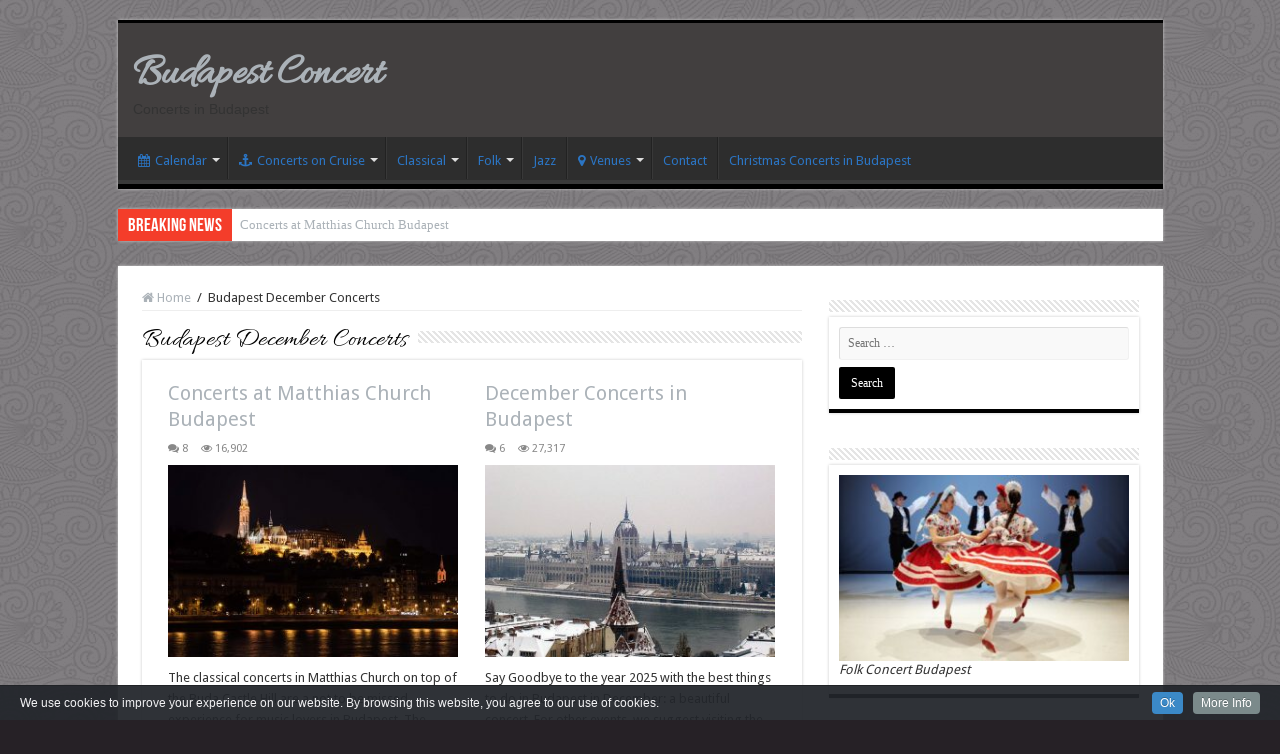

--- FILE ---
content_type: text/html; charset=UTF-8
request_url: https://budapestconcert.com/december
body_size: 16301
content:
<!DOCTYPE html>
<html lang="en-GB" prefix="og: http://ogp.me/ns#">
<head>
<meta charset="UTF-8" />
<link rel="pingback" href="https://budapestconcert.com/xmlrpc.php" />
<meta name='robots' content='index, follow, max-image-preview:large, max-snippet:-1, max-video-preview:-1' />

	<!-- This site is optimized with the Yoast SEO plugin v26.8 - https://yoast.com/product/yoast-seo-wordpress/ -->
	<title>Budapest December Concerts Archives - Budapest Concert</title>
	<link rel="canonical" href="https://budapestconcert.com/december" />
	<link rel="next" href="https://budapestconcert.com/december/page/2" />
	<meta property="og:locale" content="en_GB" />
	<meta property="og:type" content="article" />
	<meta property="og:title" content="Budapest December Concerts Archives - Budapest Concert" />
	<meta property="og:description" content="Concerts in December in Budapest, Hungary." />
	<meta property="og:url" content="https://budapestconcert.com/december" />
	<meta property="og:site_name" content="Budapest Concert" />
	<script type="application/ld+json" class="yoast-schema-graph">{"@context":"https://schema.org","@graph":[{"@type":"CollectionPage","@id":"https://budapestconcert.com/december","url":"https://budapestconcert.com/december","name":"Budapest December Concerts Archives - Budapest Concert","isPartOf":{"@id":"https://budapestconcert.com/#website"},"primaryImageOfPage":{"@id":"https://budapestconcert.com/december#primaryimage"},"image":{"@id":"https://budapestconcert.com/december#primaryimage"},"thumbnailUrl":"https://budapestconcert.com/wp-content/uploads/2016/11/16440352762_4b6bf1ec35_z.jpg","inLanguage":"en-GB"},{"@type":"ImageObject","inLanguage":"en-GB","@id":"https://budapestconcert.com/december#primaryimage","url":"https://budapestconcert.com/wp-content/uploads/2016/11/16440352762_4b6bf1ec35_z.jpg","contentUrl":"https://budapestconcert.com/wp-content/uploads/2016/11/16440352762_4b6bf1ec35_z.jpg","width":640,"height":428,"caption":"Matthias Church & Fisheman's Bastion Budapest Photo by Sacheen Kamath"},{"@type":"WebSite","@id":"https://budapestconcert.com/#website","url":"https://budapestconcert.com/","name":"Budapest Concert","description":"Concerts in Budapest","potentialAction":[{"@type":"SearchAction","target":{"@type":"EntryPoint","urlTemplate":"https://budapestconcert.com/?s={search_term_string}"},"query-input":{"@type":"PropertyValueSpecification","valueRequired":true,"valueName":"search_term_string"}}],"inLanguage":"en-GB"}]}</script>
	<!-- / Yoast SEO plugin. -->


<link rel='dns-prefetch' href='//fonts.googleapis.com' />
<link rel="alternate" type="application/rss+xml" title="Budapest Concert &raquo; Feed" href="https://budapestconcert.com/feed" />
<link rel="alternate" type="application/rss+xml" title="Budapest Concert &raquo; Comments Feed" href="https://budapestconcert.com/comments/feed" />
<link rel="alternate" type="application/rss+xml" title="Budapest Concert &raquo; Budapest December Concerts Category Feed" href="https://budapestconcert.com/december/feed" />
		<style>
			.lazyload,
			.lazyloading {
				max-width: 100%;
			}
		</style>
		<style id='wp-img-auto-sizes-contain-inline-css' type='text/css'>
img:is([sizes=auto i],[sizes^="auto," i]){contain-intrinsic-size:3000px 1500px}
/*# sourceURL=wp-img-auto-sizes-contain-inline-css */
</style>
<link rel='stylesheet' id='cookieinfo-css' href='https://budapestconcert.com/wp-content/plugins/CookieInfo/css/cookieinfo.css' type='text/css' media='all' />
<style id='wp-emoji-styles-inline-css' type='text/css'>

	img.wp-smiley, img.emoji {
		display: inline !important;
		border: none !important;
		box-shadow: none !important;
		height: 1em !important;
		width: 1em !important;
		margin: 0 0.07em !important;
		vertical-align: -0.1em !important;
		background: none !important;
		padding: 0 !important;
	}
/*# sourceURL=wp-emoji-styles-inline-css */
</style>
<style id='wp-block-library-inline-css' type='text/css'>
:root{--wp-block-synced-color:#7a00df;--wp-block-synced-color--rgb:122,0,223;--wp-bound-block-color:var(--wp-block-synced-color);--wp-editor-canvas-background:#ddd;--wp-admin-theme-color:#007cba;--wp-admin-theme-color--rgb:0,124,186;--wp-admin-theme-color-darker-10:#006ba1;--wp-admin-theme-color-darker-10--rgb:0,107,160.5;--wp-admin-theme-color-darker-20:#005a87;--wp-admin-theme-color-darker-20--rgb:0,90,135;--wp-admin-border-width-focus:2px}@media (min-resolution:192dpi){:root{--wp-admin-border-width-focus:1.5px}}.wp-element-button{cursor:pointer}:root .has-very-light-gray-background-color{background-color:#eee}:root .has-very-dark-gray-background-color{background-color:#313131}:root .has-very-light-gray-color{color:#eee}:root .has-very-dark-gray-color{color:#313131}:root .has-vivid-green-cyan-to-vivid-cyan-blue-gradient-background{background:linear-gradient(135deg,#00d084,#0693e3)}:root .has-purple-crush-gradient-background{background:linear-gradient(135deg,#34e2e4,#4721fb 50%,#ab1dfe)}:root .has-hazy-dawn-gradient-background{background:linear-gradient(135deg,#faaca8,#dad0ec)}:root .has-subdued-olive-gradient-background{background:linear-gradient(135deg,#fafae1,#67a671)}:root .has-atomic-cream-gradient-background{background:linear-gradient(135deg,#fdd79a,#004a59)}:root .has-nightshade-gradient-background{background:linear-gradient(135deg,#330968,#31cdcf)}:root .has-midnight-gradient-background{background:linear-gradient(135deg,#020381,#2874fc)}:root{--wp--preset--font-size--normal:16px;--wp--preset--font-size--huge:42px}.has-regular-font-size{font-size:1em}.has-larger-font-size{font-size:2.625em}.has-normal-font-size{font-size:var(--wp--preset--font-size--normal)}.has-huge-font-size{font-size:var(--wp--preset--font-size--huge)}.has-text-align-center{text-align:center}.has-text-align-left{text-align:left}.has-text-align-right{text-align:right}.has-fit-text{white-space:nowrap!important}#end-resizable-editor-section{display:none}.aligncenter{clear:both}.items-justified-left{justify-content:flex-start}.items-justified-center{justify-content:center}.items-justified-right{justify-content:flex-end}.items-justified-space-between{justify-content:space-between}.screen-reader-text{border:0;clip-path:inset(50%);height:1px;margin:-1px;overflow:hidden;padding:0;position:absolute;width:1px;word-wrap:normal!important}.screen-reader-text:focus{background-color:#ddd;clip-path:none;color:#444;display:block;font-size:1em;height:auto;left:5px;line-height:normal;padding:15px 23px 14px;text-decoration:none;top:5px;width:auto;z-index:100000}html :where(.has-border-color){border-style:solid}html :where([style*=border-top-color]){border-top-style:solid}html :where([style*=border-right-color]){border-right-style:solid}html :where([style*=border-bottom-color]){border-bottom-style:solid}html :where([style*=border-left-color]){border-left-style:solid}html :where([style*=border-width]){border-style:solid}html :where([style*=border-top-width]){border-top-style:solid}html :where([style*=border-right-width]){border-right-style:solid}html :where([style*=border-bottom-width]){border-bottom-style:solid}html :where([style*=border-left-width]){border-left-style:solid}html :where(img[class*=wp-image-]){height:auto;max-width:100%}:where(figure){margin:0 0 1em}html :where(.is-position-sticky){--wp-admin--admin-bar--position-offset:var(--wp-admin--admin-bar--height,0px)}@media screen and (max-width:600px){html :where(.is-position-sticky){--wp-admin--admin-bar--position-offset:0px}}

/*# sourceURL=wp-block-library-inline-css */
</style><style id='global-styles-inline-css' type='text/css'>
:root{--wp--preset--aspect-ratio--square: 1;--wp--preset--aspect-ratio--4-3: 4/3;--wp--preset--aspect-ratio--3-4: 3/4;--wp--preset--aspect-ratio--3-2: 3/2;--wp--preset--aspect-ratio--2-3: 2/3;--wp--preset--aspect-ratio--16-9: 16/9;--wp--preset--aspect-ratio--9-16: 9/16;--wp--preset--color--black: #000000;--wp--preset--color--cyan-bluish-gray: #abb8c3;--wp--preset--color--white: #ffffff;--wp--preset--color--pale-pink: #f78da7;--wp--preset--color--vivid-red: #cf2e2e;--wp--preset--color--luminous-vivid-orange: #ff6900;--wp--preset--color--luminous-vivid-amber: #fcb900;--wp--preset--color--light-green-cyan: #7bdcb5;--wp--preset--color--vivid-green-cyan: #00d084;--wp--preset--color--pale-cyan-blue: #8ed1fc;--wp--preset--color--vivid-cyan-blue: #0693e3;--wp--preset--color--vivid-purple: #9b51e0;--wp--preset--gradient--vivid-cyan-blue-to-vivid-purple: linear-gradient(135deg,rgb(6,147,227) 0%,rgb(155,81,224) 100%);--wp--preset--gradient--light-green-cyan-to-vivid-green-cyan: linear-gradient(135deg,rgb(122,220,180) 0%,rgb(0,208,130) 100%);--wp--preset--gradient--luminous-vivid-amber-to-luminous-vivid-orange: linear-gradient(135deg,rgb(252,185,0) 0%,rgb(255,105,0) 100%);--wp--preset--gradient--luminous-vivid-orange-to-vivid-red: linear-gradient(135deg,rgb(255,105,0) 0%,rgb(207,46,46) 100%);--wp--preset--gradient--very-light-gray-to-cyan-bluish-gray: linear-gradient(135deg,rgb(238,238,238) 0%,rgb(169,184,195) 100%);--wp--preset--gradient--cool-to-warm-spectrum: linear-gradient(135deg,rgb(74,234,220) 0%,rgb(151,120,209) 20%,rgb(207,42,186) 40%,rgb(238,44,130) 60%,rgb(251,105,98) 80%,rgb(254,248,76) 100%);--wp--preset--gradient--blush-light-purple: linear-gradient(135deg,rgb(255,206,236) 0%,rgb(152,150,240) 100%);--wp--preset--gradient--blush-bordeaux: linear-gradient(135deg,rgb(254,205,165) 0%,rgb(254,45,45) 50%,rgb(107,0,62) 100%);--wp--preset--gradient--luminous-dusk: linear-gradient(135deg,rgb(255,203,112) 0%,rgb(199,81,192) 50%,rgb(65,88,208) 100%);--wp--preset--gradient--pale-ocean: linear-gradient(135deg,rgb(255,245,203) 0%,rgb(182,227,212) 50%,rgb(51,167,181) 100%);--wp--preset--gradient--electric-grass: linear-gradient(135deg,rgb(202,248,128) 0%,rgb(113,206,126) 100%);--wp--preset--gradient--midnight: linear-gradient(135deg,rgb(2,3,129) 0%,rgb(40,116,252) 100%);--wp--preset--font-size--small: 13px;--wp--preset--font-size--medium: 20px;--wp--preset--font-size--large: 36px;--wp--preset--font-size--x-large: 42px;--wp--preset--spacing--20: 0.44rem;--wp--preset--spacing--30: 0.67rem;--wp--preset--spacing--40: 1rem;--wp--preset--spacing--50: 1.5rem;--wp--preset--spacing--60: 2.25rem;--wp--preset--spacing--70: 3.38rem;--wp--preset--spacing--80: 5.06rem;--wp--preset--shadow--natural: 6px 6px 9px rgba(0, 0, 0, 0.2);--wp--preset--shadow--deep: 12px 12px 50px rgba(0, 0, 0, 0.4);--wp--preset--shadow--sharp: 6px 6px 0px rgba(0, 0, 0, 0.2);--wp--preset--shadow--outlined: 6px 6px 0px -3px rgb(255, 255, 255), 6px 6px rgb(0, 0, 0);--wp--preset--shadow--crisp: 6px 6px 0px rgb(0, 0, 0);}:where(.is-layout-flex){gap: 0.5em;}:where(.is-layout-grid){gap: 0.5em;}body .is-layout-flex{display: flex;}.is-layout-flex{flex-wrap: wrap;align-items: center;}.is-layout-flex > :is(*, div){margin: 0;}body .is-layout-grid{display: grid;}.is-layout-grid > :is(*, div){margin: 0;}:where(.wp-block-columns.is-layout-flex){gap: 2em;}:where(.wp-block-columns.is-layout-grid){gap: 2em;}:where(.wp-block-post-template.is-layout-flex){gap: 1.25em;}:where(.wp-block-post-template.is-layout-grid){gap: 1.25em;}.has-black-color{color: var(--wp--preset--color--black) !important;}.has-cyan-bluish-gray-color{color: var(--wp--preset--color--cyan-bluish-gray) !important;}.has-white-color{color: var(--wp--preset--color--white) !important;}.has-pale-pink-color{color: var(--wp--preset--color--pale-pink) !important;}.has-vivid-red-color{color: var(--wp--preset--color--vivid-red) !important;}.has-luminous-vivid-orange-color{color: var(--wp--preset--color--luminous-vivid-orange) !important;}.has-luminous-vivid-amber-color{color: var(--wp--preset--color--luminous-vivid-amber) !important;}.has-light-green-cyan-color{color: var(--wp--preset--color--light-green-cyan) !important;}.has-vivid-green-cyan-color{color: var(--wp--preset--color--vivid-green-cyan) !important;}.has-pale-cyan-blue-color{color: var(--wp--preset--color--pale-cyan-blue) !important;}.has-vivid-cyan-blue-color{color: var(--wp--preset--color--vivid-cyan-blue) !important;}.has-vivid-purple-color{color: var(--wp--preset--color--vivid-purple) !important;}.has-black-background-color{background-color: var(--wp--preset--color--black) !important;}.has-cyan-bluish-gray-background-color{background-color: var(--wp--preset--color--cyan-bluish-gray) !important;}.has-white-background-color{background-color: var(--wp--preset--color--white) !important;}.has-pale-pink-background-color{background-color: var(--wp--preset--color--pale-pink) !important;}.has-vivid-red-background-color{background-color: var(--wp--preset--color--vivid-red) !important;}.has-luminous-vivid-orange-background-color{background-color: var(--wp--preset--color--luminous-vivid-orange) !important;}.has-luminous-vivid-amber-background-color{background-color: var(--wp--preset--color--luminous-vivid-amber) !important;}.has-light-green-cyan-background-color{background-color: var(--wp--preset--color--light-green-cyan) !important;}.has-vivid-green-cyan-background-color{background-color: var(--wp--preset--color--vivid-green-cyan) !important;}.has-pale-cyan-blue-background-color{background-color: var(--wp--preset--color--pale-cyan-blue) !important;}.has-vivid-cyan-blue-background-color{background-color: var(--wp--preset--color--vivid-cyan-blue) !important;}.has-vivid-purple-background-color{background-color: var(--wp--preset--color--vivid-purple) !important;}.has-black-border-color{border-color: var(--wp--preset--color--black) !important;}.has-cyan-bluish-gray-border-color{border-color: var(--wp--preset--color--cyan-bluish-gray) !important;}.has-white-border-color{border-color: var(--wp--preset--color--white) !important;}.has-pale-pink-border-color{border-color: var(--wp--preset--color--pale-pink) !important;}.has-vivid-red-border-color{border-color: var(--wp--preset--color--vivid-red) !important;}.has-luminous-vivid-orange-border-color{border-color: var(--wp--preset--color--luminous-vivid-orange) !important;}.has-luminous-vivid-amber-border-color{border-color: var(--wp--preset--color--luminous-vivid-amber) !important;}.has-light-green-cyan-border-color{border-color: var(--wp--preset--color--light-green-cyan) !important;}.has-vivid-green-cyan-border-color{border-color: var(--wp--preset--color--vivid-green-cyan) !important;}.has-pale-cyan-blue-border-color{border-color: var(--wp--preset--color--pale-cyan-blue) !important;}.has-vivid-cyan-blue-border-color{border-color: var(--wp--preset--color--vivid-cyan-blue) !important;}.has-vivid-purple-border-color{border-color: var(--wp--preset--color--vivid-purple) !important;}.has-vivid-cyan-blue-to-vivid-purple-gradient-background{background: var(--wp--preset--gradient--vivid-cyan-blue-to-vivid-purple) !important;}.has-light-green-cyan-to-vivid-green-cyan-gradient-background{background: var(--wp--preset--gradient--light-green-cyan-to-vivid-green-cyan) !important;}.has-luminous-vivid-amber-to-luminous-vivid-orange-gradient-background{background: var(--wp--preset--gradient--luminous-vivid-amber-to-luminous-vivid-orange) !important;}.has-luminous-vivid-orange-to-vivid-red-gradient-background{background: var(--wp--preset--gradient--luminous-vivid-orange-to-vivid-red) !important;}.has-very-light-gray-to-cyan-bluish-gray-gradient-background{background: var(--wp--preset--gradient--very-light-gray-to-cyan-bluish-gray) !important;}.has-cool-to-warm-spectrum-gradient-background{background: var(--wp--preset--gradient--cool-to-warm-spectrum) !important;}.has-blush-light-purple-gradient-background{background: var(--wp--preset--gradient--blush-light-purple) !important;}.has-blush-bordeaux-gradient-background{background: var(--wp--preset--gradient--blush-bordeaux) !important;}.has-luminous-dusk-gradient-background{background: var(--wp--preset--gradient--luminous-dusk) !important;}.has-pale-ocean-gradient-background{background: var(--wp--preset--gradient--pale-ocean) !important;}.has-electric-grass-gradient-background{background: var(--wp--preset--gradient--electric-grass) !important;}.has-midnight-gradient-background{background: var(--wp--preset--gradient--midnight) !important;}.has-small-font-size{font-size: var(--wp--preset--font-size--small) !important;}.has-medium-font-size{font-size: var(--wp--preset--font-size--medium) !important;}.has-large-font-size{font-size: var(--wp--preset--font-size--large) !important;}.has-x-large-font-size{font-size: var(--wp--preset--font-size--x-large) !important;}
/*# sourceURL=global-styles-inline-css */
</style>

<style id='classic-theme-styles-inline-css' type='text/css'>
/*! This file is auto-generated */
.wp-block-button__link{color:#fff;background-color:#32373c;border-radius:9999px;box-shadow:none;text-decoration:none;padding:calc(.667em + 2px) calc(1.333em + 2px);font-size:1.125em}.wp-block-file__button{background:#32373c;color:#fff;text-decoration:none}
/*# sourceURL=/wp-includes/css/classic-themes.min.css */
</style>
<link rel='stylesheet' id='tie-style-css' href='https://budapestconcert.com/wp-content/themes/sahifa/style.css' type='text/css' media='all' />
<link rel='stylesheet' id='tie-ilightbox-skin-css' href='https://budapestconcert.com/wp-content/themes/sahifa/css/ilightbox/dark-skin/skin.css' type='text/css' media='all' />
<link rel='stylesheet' id='Droid+Sans-css' href='https://fonts.googleapis.com/css?family=Droid+Sans%3Aregular%2C700' type='text/css' media='all' />
<link rel='stylesheet' id='Allura-css' href='https://fonts.googleapis.com/css?family=Allura%3Aregular' type='text/css' media='all' />
<script type="text/javascript" src="https://budapestconcert.com/wp-includes/js/jquery/jquery.min.js" id="jquery-core-js"></script>
<script type="text/javascript" src="https://budapestconcert.com/wp-includes/js/jquery/jquery-migrate.min.js" id="jquery-migrate-js"></script>
<link rel="https://api.w.org/" href="https://budapestconcert.com/wp-json/" /><link rel="alternate" title="JSON" type="application/json" href="https://budapestconcert.com/wp-json/wp/v2/categories/11" />		<script>
			document.documentElement.className = document.documentElement.className.replace('no-js', 'js');
		</script>
				<style>
			.no-js img.lazyload {
				display: none;
			}

			figure.wp-block-image img.lazyloading {
				min-width: 150px;
			}

			.lazyload,
			.lazyloading {
				--smush-placeholder-width: 100px;
				--smush-placeholder-aspect-ratio: 1/1;
				width: var(--smush-image-width, var(--smush-placeholder-width)) !important;
				aspect-ratio: var(--smush-image-aspect-ratio, var(--smush-placeholder-aspect-ratio)) !important;
			}

						.lazyload, .lazyloading {
				opacity: 0;
			}

			.lazyloaded {
				opacity: 1;
				transition: opacity 400ms;
				transition-delay: 0ms;
			}

					</style>
		<link rel="shortcut icon" href="https://budapestconcert.com/wp-content/uploads/2016/11/favicon-budapest-concert-music-note.ico" title="Favicon" />
<!--[if IE]>
<script type="text/javascript">jQuery(document).ready(function (){ jQuery(".menu-item").has("ul").children("a").attr("aria-haspopup", "true");});</script>
<![endif]-->
<!--[if lt IE 9]>
<script src="https://budapestconcert.com/wp-content/themes/sahifa/js/html5.js"></script>
<script src="https://budapestconcert.com/wp-content/themes/sahifa/js/selectivizr-min.js"></script>
<![endif]-->
<!--[if IE 9]>
<link rel="stylesheet" type="text/css" media="all" href="https://budapestconcert.com/wp-content/themes/sahifa/css/ie9.css" />
<![endif]-->
<!--[if IE 8]>
<link rel="stylesheet" type="text/css" media="all" href="https://budapestconcert.com/wp-content/themes/sahifa/css/ie8.css" />
<![endif]-->
<!--[if IE 7]>
<link rel="stylesheet" type="text/css" media="all" href="https://budapestconcert.com/wp-content/themes/sahifa/css/ie7.css" />
<![endif]-->

<meta http-equiv="X-UA-Compatible" content="IE=edge,chrome=1" />
<meta name="viewport" content="width=device-width, initial-scale=1.0" />



<style type="text/css" media="screen">

body{
	font-family: 'Droid Sans';
}
.logo h1 a, .logo h2 a{
	font-family: 'Allura';
}
.page-title{
	font-family: 'Allura';
}
.post-title{
	font-family: 'Allura';
}
.ei-title h2, .slider-caption h2 a, .content .slider-caption h2 a, .slider-caption h2, .content .slider-caption h2, .content .ei-title h2{
	font-family: 'Allura';
}
#main-nav,
.cat-box-content,
#sidebar .widget-container,
.post-listing,
#commentform {
	border-bottom-color: #000;
}

.search-block .search-button,
#topcontrol,
#main-nav ul li.current-menu-item a,
#main-nav ul li.current-menu-item a:hover,
#main-nav ul li.current_page_parent a,
#main-nav ul li.current_page_parent a:hover,
#main-nav ul li.current-menu-parent a,
#main-nav ul li.current-menu-parent a:hover,
#main-nav ul li.current-page-ancestor a,
#main-nav ul li.current-page-ancestor a:hover,
.pagination span.current,
.share-post span.share-text,
.flex-control-paging li a.flex-active,
.ei-slider-thumbs li.ei-slider-element,
.review-percentage .review-item span span,
.review-final-score,
.button,
a.button,
a.more-link,
#main-content input[type="submit"],
.form-submit #submit,
#login-form .login-button,
.widget-feedburner .feedburner-subscribe,
input[type="submit"],
#buddypress button,
#buddypress a.button,
#buddypress input[type=submit],
#buddypress input[type=reset],
#buddypress ul.button-nav li a,
#buddypress div.generic-button a,
#buddypress .comment-reply-link,
#buddypress div.item-list-tabs ul li a span,
#buddypress div.item-list-tabs ul li.selected a,
#buddypress div.item-list-tabs ul li.current a,
#buddypress #members-directory-form div.item-list-tabs ul li.selected span,
#members-list-options a.selected,
#groups-list-options a.selected,
body.dark-skin #buddypress div.item-list-tabs ul li a span,
body.dark-skin #buddypress div.item-list-tabs ul li.selected a,
body.dark-skin #buddypress div.item-list-tabs ul li.current a,
body.dark-skin #members-list-options a.selected,
body.dark-skin #groups-list-options a.selected,
.search-block-large .search-button,
#featured-posts .flex-next:hover,
#featured-posts .flex-prev:hover,
a.tie-cart span.shooping-count,
.woocommerce span.onsale,
.woocommerce-page span.onsale ,
.woocommerce .widget_price_filter .ui-slider .ui-slider-handle,
.woocommerce-page .widget_price_filter .ui-slider .ui-slider-handle,
#check-also-close,
a.post-slideshow-next,
a.post-slideshow-prev,
.widget_price_filter .ui-slider .ui-slider-handle,
.quantity .minus:hover,
.quantity .plus:hover,
.mejs-container .mejs-controls .mejs-time-rail .mejs-time-current,
#reading-position-indicator  {
	background-color:#000;
}

::-webkit-scrollbar-thumb{
	background-color:#000 !important;
}

#theme-footer,
#theme-header,
.top-nav ul li.current-menu-item:before,
#main-nav .menu-sub-content ,
#main-nav ul ul,
#check-also-box {
	border-top-color: #000;
}

.search-block:after {
	border-right-color:#000;
}

body.rtl .search-block:after {
	border-left-color:#000;
}

#main-nav ul > li.menu-item-has-children:hover > a:after,
#main-nav ul > li.mega-menu:hover > a:after {
	border-color:transparent transparent #000;
}

.widget.timeline-posts li a:hover,
.widget.timeline-posts li a:hover span.tie-date {
	color: #000;
}

.widget.timeline-posts li a:hover span.tie-date:before {
	background: #000;
	border-color: #000;
}

#order_review,
#order_review_heading {
	border-color: #000;
}

		body {
					background-color: #262126 !important;
					background-image : url(https://budapestconcert.com/wp-content/themes/sahifa/images/patterns/body-bg37.png);
					background-position: top center;
		}
		
a {
	color: #abb2b8;
}
		
a:hover {
	color: #1b5da3;
}
		
body.single .post .entry a, body.page .post .entry a {
	color: #2b75c4;
}
		
.top-nav ul li a:hover, .top-nav ul li:hover > a, .top-nav ul :hover > a , .top-nav ul li.current-menu-item a {
	color: #1b5da3;
}
		
#main-nav ul li a:hover, #main-nav ul li:hover > a, #main-nav ul :hover > a , #main-nav  ul ul li:hover > a, #main-nav  ul ul :hover > a {
	color: #1b5da3;
}
		
#main-nav ul li a, #main-nav ul ul a, #main-nav ul.sub-menu a, #main-nav ul li.current_page_parent ul a, #main-nav ul li.current-menu-item ul a, #main-nav ul li.current-menu-parent ul a, #main-nav ul li.current-page-ancestor ul a {
	color: #2b75c4;
}
		
.top-nav ul li a , .top-nav ul ul a {
	color: #2b75c4;
}
		
#theme-footer a {
	color: #2b75c4;
}
		
#theme-footer a:hover {
	color: #1b5da3;
}
		
.top-nav, .top-nav ul ul {
	background-color:701616 !important; 
				}


#theme-header {
	background-color:#423f3f !important; 
				}


</style>

</head>
<body data-rsssl=1 id="top" class="archive category category-december category-11 wp-theme-sahifa lazy-enabled">

<div class="wrapper-outer">

	<div class="background-cover"></div>

	<aside id="slide-out">

			<div class="search-mobile">
			<form method="get" id="searchform-mobile" action="https://budapestconcert.com/">
				<button class="search-button" type="submit" value="Search"><i class="fa fa-search"></i></button>
				<input type="text" id="s-mobile" name="s" title="Search" value="Search" onfocus="if (this.value == 'Search') {this.value = '';}" onblur="if (this.value == '') {this.value = 'Search';}"  />
			</form>
		</div><!-- .search-mobile /-->
	
	
		<div id="mobile-menu" ></div>
	</aside><!-- #slide-out /-->

		<div id="wrapper" class="boxed">
		<div class="inner-wrapper">

		<header id="theme-header" class="theme-header">
			
		<div class="header-content">

					<a id="slide-out-open" class="slide-out-open" href="#"><span></span></a>
		
			<div class="logo">
			<h2>				<a  href="https://budapestconcert.com/">Budapest Concert</a>
				<span>Concerts in Budapest</span>
							</h2>			</div><!-- .logo /-->
						<div class="clear"></div>

		</div>
													<nav id="main-nav">
				<div class="container">

				
					<div class="main-menu"><ul id="menu-concerts" class="menu"><li id="menu-item-25" class="menu-item menu-item-type-post_type menu-item-object-page menu-item-has-children menu-item-25"><a title="Budapest Concert Calendar" href="https://budapestconcert.com/budapest-concert-calendar"><i class="fa fa-calendar"></i>Calendar</a>
<ul class="sub-menu menu-sub-content">
	<li id="menu-item-378" class="menu-item menu-item-type-post_type menu-item-object-post menu-item-378"><a title="November Concerts in Budapest" href="https://budapestconcert.com/november-concerts-in-budapest">November Concerts</a></li>
	<li id="menu-item-377" class="menu-item menu-item-type-post_type menu-item-object-post menu-item-has-children menu-item-377"><a title="December Concerts in Budapest" href="https://budapestconcert.com/december-concerts-in-budapest">December Concerts</a>
	<ul class="sub-menu menu-sub-content">
		<li id="menu-item-2920" class="menu-item menu-item-type-post_type menu-item-object-page menu-item-has-children menu-item-2920"><a title="Christmas Concerts in Budapest" href="https://budapestconcert.com/christmas-concerts-in-budapest"><i class="fa fa-tree"></i>Christmas</a>
		<ul class="sub-menu menu-sub-content">
			<li id="menu-item-2935" class="menu-item menu-item-type-post_type menu-item-object-post menu-item-has-children menu-item-2935"><a title="Classical Concerts at Christmas in Budapest" href="https://budapestconcert.com/classical-concerts-at-christmas-in-budapest">Classical Concerts</a>
			<ul class="sub-menu menu-sub-content">
				<li id="menu-item-2927" class="menu-item menu-item-type-post_type menu-item-object-post menu-item-2927"><a title="Chamber Concert during Christmas" href="https://budapestconcert.com/chamber-concert-during-christmas">Chamber Concert</a></li>
				<li id="menu-item-2932" class="menu-item menu-item-type-post_type menu-item-object-post menu-item-2932"><a title="Christmas Surprise Concert by Budapest Festival Orchestra" href="https://budapestconcert.com/christmas-surprise-concert-budapest-festival-orchestra">Christmas Surprise Concert by Budapest Festival Orchestra</a></li>
				<li id="menu-item-2923" class="menu-item menu-item-type-post_type menu-item-object-post menu-item-2923"><a title="Christmas Day Gala Concert in Budapest" href="https://budapestconcert.com/christmas-day-gala-concert-in-budapest">Christmas Day Gala Concert</a></li>
			</ul>
</li>
			<li id="menu-item-2930" class="menu-item menu-item-type-post_type menu-item-object-post menu-item-2930"><a title="Free Concerts at Christmas Market in Budapest" href="https://budapestconcert.com/free-concerts-at-christmas-market-in-budapest">Free Concerts at Christmas Market</a></li>
			<li id="menu-item-2928" class="menu-item menu-item-type-post_type menu-item-object-post menu-item-2928"><a title="Church Concerts at Christmas in Budapest" href="https://budapestconcert.com/church-concerts-at-christmas-in-budapest">Church Concerts</a></li>
		</ul>
</li>
		<li id="menu-item-2919" class="menu-item menu-item-type-post_type menu-item-object-page menu-item-has-children menu-item-2919"><a title="New Year&#8217;s Concerts in Budapest" href="https://budapestconcert.com/new-years-concerts-in-budapest"><i class="fa fa-glass"></i>New Year</a>
		<ul class="sub-menu menu-sub-content">
			<li id="menu-item-2949" class="menu-item menu-item-type-post_type menu-item-object-post menu-item-2949"><a href="https://budapestconcert.com/pre-nye-budapest-concerts">Pre-NYE Budapest Concerts</a></li>
			<li id="menu-item-2925" class="menu-item menu-item-type-post_type menu-item-object-post menu-item-2925"><a title="New Year’s Eve Gala Concert and Party in Budapest" href="https://budapestconcert.com/new-years-eve-gala-concert-and-party-in-budapest">NYE Gala Concert</a></li>
			<li id="menu-item-2933" class="menu-item menu-item-type-post_type menu-item-object-post menu-item-has-children menu-item-2933"><a title="NYD Concerts in Budapest" href="https://budapestconcert.com/new-years-day-concerts-in-budapest">NYD Concerts</a>
			<ul class="sub-menu menu-sub-content">
				<li id="menu-item-2938" class="menu-item menu-item-type-post_type menu-item-object-post menu-item-2938"><a title="New Year&#8217;s Concert in St. Stephen&#8217;s Basilica Budapest" href="https://budapestconcert.com/new-years-concert-in-st-stephens-basilica">New Year&#8217;s Concert in St. Stephen&#8217;s Basilica</a></li>
				<li id="menu-item-2942" class="menu-item menu-item-type-post_type menu-item-object-post menu-item-2942"><a title="Haydn Creation Concert Conducted by Adam Fischer – Palace of Arts Budapest" href="https://budapestconcert.com/budapest-new-years-day-haydn-creation-concert-conducted-by-adam-fischer-palace-of-arts-budapest">Haydn Creation Concert Conducted by Adam Fischer</a></li>
				<li id="menu-item-2943" class="menu-item menu-item-type-post_type menu-item-object-post menu-item-2943"><a title="New Year&#8217;s Day Gala Concert with optional Dinner Cruise" href="https://budapestconcert.com/new-years-day-gala-concert-with-optional-dinner-cruise">NYD Gala Concert</a></li>
				<li id="menu-item-2926" class="menu-item menu-item-type-post_type menu-item-object-post menu-item-2926"><a title="New Year&#8217;s Day Chamber Concert Budapest" href="https://budapestconcert.com/new-years-day-chamber-concert-budapest">NYD Chamber Concert</a></li>
			</ul>
</li>
		</ul>
</li>
	</ul>
</li>
	<li id="menu-item-570" class="menu-item menu-item-type-post_type menu-item-object-post menu-item-570"><a title="January Concerts in Budapest" href="https://budapestconcert.com/january-concerts-in-budapest">January Concerts</a></li>
	<li id="menu-item-569" class="menu-item menu-item-type-post_type menu-item-object-post menu-item-569"><a title="February Concerts in Budapest" href="https://budapestconcert.com/february-concerts-in-budapest">February Concerts</a></li>
	<li id="menu-item-576" class="menu-item menu-item-type-post_type menu-item-object-post menu-item-576"><a title="March Concerts in Budapest" href="https://budapestconcert.com/march-concerts-in-budapest">March Concerts</a></li>
	<li id="menu-item-590" class="menu-item menu-item-type-post_type menu-item-object-post menu-item-590"><a title="April Concerts in Budapest" href="https://budapestconcert.com/april-concerts-in-budapest">April Concerts</a></li>
	<li id="menu-item-593" class="menu-item menu-item-type-post_type menu-item-object-post menu-item-593"><a title="May Concert in Budapest" href="https://budapestconcert.com/may-concert-in-budapest">May Concerts</a></li>
	<li id="menu-item-596" class="menu-item menu-item-type-post_type menu-item-object-post menu-item-596"><a title="June Concerts in Budapest" href="https://budapestconcert.com/june-concerts-in-budapest">June Concerts</a></li>
	<li id="menu-item-643" class="menu-item menu-item-type-post_type menu-item-object-post menu-item-643"><a title="July Concerts in Budapest" href="https://budapestconcert.com/july-concerts-in-budapest">July Concerts</a></li>
	<li id="menu-item-649" class="menu-item menu-item-type-post_type menu-item-object-post menu-item-649"><a title="August Concerts in Budapest" href="https://budapestconcert.com/august-concerts-in-budapest">August Concerts</a></li>
	<li id="menu-item-651" class="menu-item menu-item-type-post_type menu-item-object-post menu-item-651"><a title="September Concerts Budapest" href="https://budapestconcert.com/september-concerts-budapest">September Concerts</a></li>
	<li id="menu-item-1478" class="menu-item menu-item-type-post_type menu-item-object-post menu-item-1478"><a href="https://budapestconcert.com/october-concerts-in-budapest">October Concerts</a></li>
</ul>
</li>
<li id="menu-item-30" class="menu-item menu-item-type-custom menu-item-object-custom menu-item-has-children menu-item-30"><a title="Budapest Concerts on Dinner River Cruises" href="https://budapestrivercruise.com/budapest-dinner-cruise"><i class="fa fa-anchor"></i>Concerts on Cruise</a>
<ul class="sub-menu menu-sub-content">
	<li id="menu-item-32" class="menu-item menu-item-type-custom menu-item-object-custom menu-item-32"><a title="Bar Piano Concert &#038; Dinner Cruise in Budapest" href="https://budapestrivercruise.com/budapest-dinner-cruise-with-piano-music">Bar Piano Concert &#038; Cruise</a></li>
	<li id="menu-item-34" class="menu-item menu-item-type-custom menu-item-object-custom menu-item-34"><a title="Folk Concert with Dance Show on Budapest Dinner Cruise" href="https://budapestrivercruise.com/folk-dance-show-on-budapest-evening-cruise">Folk Concert &#038; Cruise</a></li>
	<li id="menu-item-33" class="menu-item menu-item-type-custom menu-item-object-custom menu-item-33"><a title="Salon &#038; Gypsy Music on Budapest Dinner Cruise" href="https://budapestrivercruise.com/budapest-buffet-dinner-cruise">Salon Gypsy Concert &#038; Cruise</a></li>
</ul>
</li>
<li id="menu-item-1260" class="menu-item menu-item-type-taxonomy menu-item-object-category menu-item-has-children menu-item-1260"><a title="Budapest Classical Concertss" href="https://budapestconcert.com/classical">Classical</a>
<ul class="sub-menu menu-sub-content">
	<li id="menu-item-1261" class="menu-item menu-item-type-taxonomy menu-item-object-post_tag menu-item-1261"><a title="Budapest Baroque Concerts" href="https://budapestconcert.com/tag/budapest-baroque-concerts">Baroque Concerts</a></li>
	<li id="menu-item-1639" class="menu-item menu-item-type-post_type menu-item-object-post menu-item-1639"><a href="https://budapestconcert.com/budapest-gala-concerts">Budapest Gala Concerts</a></li>
	<li id="menu-item-1640" class="menu-item menu-item-type-post_type menu-item-object-post menu-item-1640"><a href="https://budapestconcert.com/concerts-at-matthias-church-budapest">Matthias Church Concerts</a></li>
	<li id="menu-item-1641" class="menu-item menu-item-type-post_type menu-item-object-post menu-item-1641"><a href="https://budapestconcert.com/st-anna-church-concerts">St. Anne Church Concerts  Budapest</a></li>
	<li id="menu-item-1642" class="menu-item menu-item-type-post_type menu-item-object-post menu-item-1642"><a href="https://budapestconcert.com/concerts-in-st-stephen-basilica-budapest">St. Stephen Basilica Concerts</a></li>
	<li id="menu-item-2658" class="menu-item menu-item-type-taxonomy menu-item-object-category menu-item-2658"><a title="Budapest Opera Performances" href="https://budapestconcert.com/budapest-opera-performances">Budapest Opera</a></li>
</ul>
</li>
<li id="menu-item-1649" class="menu-item menu-item-type-post_type menu-item-object-post menu-item-has-children menu-item-1649"><a title="Folk Shows in budapest" href="https://budapestconcert.com/folk-shows-in-budapest">Folk</a>
<ul class="sub-menu menu-sub-content">
	<li id="menu-item-3228" class="menu-item menu-item-type-post_type menu-item-object-post menu-item-3228"><a href="https://budapestconcert.com/folk-shows-in-budapest">Folk Shows and Concerts in Budapest</a></li>
	<li id="menu-item-3227" class="menu-item menu-item-type-post_type menu-item-object-post menu-item-3227"><a href="https://budapestconcert.com/folk-concert-folklore-show-on-budapest-danube-cruise">Folk Concert &#038; Folklore Show on Budapest Danube Cruise</a></li>
	<li id="menu-item-3226" class="menu-item menu-item-type-custom menu-item-object-custom menu-item-3226"><a href="http://hungarianfolk.com/folk-show-10-pm-cocktail-cruise">Folk Concert &#038; Cocktail Cruise</a></li>
	<li id="menu-item-3224" class="menu-item menu-item-type-custom menu-item-object-custom menu-item-3224"><a href="http://hungarianfolk.com/folk-show-10-pm-wine-cruise">Folk Concert &#038; Wine Cruise</a></li>
	<li id="menu-item-3225" class="menu-item menu-item-type-custom menu-item-object-custom menu-item-3225"><a href="http://hungarianfolk.com/folk-show-10-pm-craft-beer-cruise">Folk Concert &#038; Craft Beer Cruise</a></li>
</ul>
</li>
<li id="menu-item-1259" class="menu-item menu-item-type-taxonomy menu-item-object-category menu-item-1259"><a title="Budapest Jazz Concerts" href="https://budapestconcert.com/jazz">Jazz</a></li>
<li id="menu-item-341" class="menu-item menu-item-type-taxonomy menu-item-object-category menu-item-has-children menu-item-341"><a title="Budapest Concert Venues" href="https://budapestconcert.com/venues"><i class="fa fa-map-marker"></i>Venues</a>
<ul class="sub-menu menu-sub-content">
	<li id="menu-item-864" class="menu-item menu-item-type-post_type menu-item-object-post menu-item-864"><a title="Palace of Arts Budapest" href="https://budapestconcert.com/palace-of-arts-budapest">Palace of Arts</a></li>
	<li id="menu-item-865" class="menu-item menu-item-type-post_type menu-item-object-post menu-item-865"><a title="Franz Liszt Music Academy Budapest" href="https://budapestconcert.com/franz-liszt-music-academy-budapest">Franz Liszt Music Academy</a></li>
	<li id="menu-item-863" class="menu-item menu-item-type-post_type menu-item-object-post menu-item-863"><a title="Danube Palace Budapest" href="https://budapestconcert.com/danube-palace-budapest">Danube Palace</a></li>
	<li id="menu-item-862" class="menu-item menu-item-type-post_type menu-item-object-post menu-item-862"><a title="St Stephen&#8217;s Basilica Budapest" href="https://budapestconcert.com/st-stephens-basilica-budapest">St Stephen&#8217;s Basilica</a></li>
	<li id="menu-item-1256" class="menu-item menu-item-type-custom menu-item-object-custom menu-item-1256"><a href="https://budapestrivercruise.com/">Cruise Boats in Budapest</a></li>
	<li id="menu-item-1258" class="menu-item menu-item-type-post_type menu-item-object-post menu-item-1258"><a title="Matthias Church in Castle District Budapest" href="https://budapestconcert.com/matthias-church-in-budapest">Matthias Church in Castle</a></li>
	<li id="menu-item-2713" class="menu-item menu-item-type-post_type menu-item-object-post menu-item-2713"><a href="https://budapestconcert.com/erkel-opera-theatre">Erkel Opera Theatre</a></li>
	<li id="menu-item-1257" class="menu-item menu-item-type-post_type menu-item-object-post menu-item-1257"><a title="St Anne&#8217;s Church in Budapest City Centre" href="https://budapestconcert.com/downtown-st-annes-church">St Anne&#8217;s Church Downtown</a></li>
	<li id="menu-item-866" class="menu-item menu-item-type-post_type menu-item-object-post menu-item-866"><a title="Vigado Concert Hall Budapest" href="https://budapestconcert.com/vigado-concert-hall-budapest">Vigado Concert Hall</a></li>
	<li id="menu-item-861" class="menu-item menu-item-type-post_type menu-item-object-post menu-item-861"><a title="Budapest Congress Center" href="https://budapestconcert.com/budapest-congress-center">Budapest Congress Center</a></li>
	<li id="menu-item-2817" class="menu-item menu-item-type-post_type menu-item-object-post menu-item-2817"><a href="https://budapestconcert.com/the-best-of-classicals-concert-series-in-st-michaels-church-budapest">St. Michael’s Church Budapest</a></li>
</ul>
</li>
<li id="menu-item-335" class="menu-item menu-item-type-post_type menu-item-object-page menu-item-335"><a href="https://budapestconcert.com/contact">Contact</a></li>
<li id="menu-item-3511" class="menu-item menu-item-type-post_type menu-item-object-page menu-item-3511"><a href="https://budapestconcert.com/christmas-concerts-in-budapest">Christmas Concerts in Budapest</a></li>
</ul></div>					
					
				</div>
			</nav><!-- .main-nav /-->
					</header><!-- #header /-->

		
	<div class="clear"></div>
	<div id="breaking-news" class="breaking-news">
		<span class="breaking-news-title"><i class="fa fa-bolt"></i> <span>Breaking News</span></span>
		
					<ul>
					<li><a href="https://budapestconcert.com/concerts-at-matthias-church-budapest" title="Concerts at Matthias Church Budapest">Concerts at Matthias Church Budapest</a></li>
					<li><a href="https://budapestconcert.com/december-concerts-in-budapest" title="December Concerts in Budapest">December Concerts in Budapest</a></li>
					<li><a href="https://budapestconcert.com/classical-baroque-string-and-organ-concerts-in-st-stephens-basilica-budapest" title="Classical Baroque String and Organ Concerts in St. Stephen&#8217;s Basilica Budapest">Classical Baroque String and Organ Concerts in St. Stephen&#8217;s Basilica Budapest</a></li>
					<li><a href="https://budapestconcert.com/st-michaels-church-budapest-concerts-string-orchestra" title="St Michael&#8217;s Church Budapest Concerts &#8211; String Orchestra">St Michael&#8217;s Church Budapest Concerts &#8211; String Orchestra</a></li>
					<li><a href="https://budapestconcert.com/folk-concert-folklore-show-on-budapest-danube-cruise" title="Folk Concert &#038; Folklore Show on Budapest Danube Cruise">Folk Concert &#038; Folklore Show on Budapest Danube Cruise</a></li>
					<li><a href="https://budapestconcert.com/new-years-eve-gala-concert-and-party-in-budapest" title="New Year’s Eve Gala Concert and Party in Budapest 2018">New Year’s Eve Gala Concert and Party in Budapest 2018</a></li>
					<li><a href="https://budapestconcert.com/organ-nights-in-budapest-basilica-concert-series" title="Organ Nights In Budapest Basilica Concert Series">Organ Nights In Budapest Basilica Concert Series</a></li>
					<li><a href="https://budapestconcert.com/pre-nye-budapest-concerts" title="Pre-NYE Budapest Concerts">Pre-NYE Budapest Concerts</a></li>
					</ul>
					
		
		<script type="text/javascript">
			jQuery(document).ready(function(){
								jQuery('#breaking-news ul').innerFade({animationType: 'fade', speed: 750 , timeout: 3500});
							});
					</script>
	</div> <!-- .breaking-news -->

	
	<div id="main-content" class="container">

	<div class="content">
	
	<nav id="crumbs"><a href="https://budapestconcert.com/"><span class="fa fa-home" aria-hidden="true"></span> Home</a><span class="delimiter">  / </span><span class="current">Budapest December Concerts</span></nav><script type="application/ld+json">{"@context":"http:\/\/schema.org","@type":"BreadcrumbList","@id":"#Breadcrumb","itemListElement":[{"@type":"ListItem","position":1,"item":{"name":"Home","@id":"https:\/\/budapestconcert.com\/"}}]}</script>	
			
		<div class="page-head">
		
			<h1 class="page-title">
				Budapest December Concerts			</h1>
			
						
			<div class="stripe-line"></div>

					</div>
		
				
				
		
<div class="post-listing archive-box masonry-grid" id="masonry-grid">


	<article class="item-list">

		<h2 class="post-box-title">
			<a href="https://budapestconcert.com/concerts-at-matthias-church-budapest">Concerts at Matthias Church Budapest</a>
		</h2>

		<p class="post-meta">
	
		
		
	
	<span class="post-comments"><i class="fa fa-comments"></i><a href="https://budapestconcert.com/concerts-at-matthias-church-budapest#comments">8</a></span>
	<span class="post-views"><i class="fa fa-eye"></i>16,902 </span> </p>


		
		<div class="post-thumbnail">
			<a href="https://budapestconcert.com/concerts-at-matthias-church-budapest">
				<img width="310" height="205" src="https://budapestconcert.com/wp-content/uploads/2016/11/16440352762_4b6bf1ec35_z-310x205.jpg" class="attachment-tie-large size-tie-large wp-post-image" alt="Matthias Church &amp; Fisheman&#039;s Bastion Budapest Photo by Sacheen Kamath" decoding="async" fetchpriority="high" />				<span class="fa overlay-icon"></span>
			</a>
		</div><!-- post-thumbnail /-->

		
		<div class="entry">
			<p>The classical concerts in Matthias Church on top of the Buda Castle Hill are a not to be missed experience for music lovers in Budapest. The church atmosphere and the majestic music is combined into an elevating experience. Concert tickets are subject to availability. No extra entry fee needed once you purchase the concert ticket you can also take a &hellip;</p>
			<a class="more-link" href="https://budapestconcert.com/concerts-at-matthias-church-budapest">Read More &raquo;</a>
		</div>

		
		<div class="clear"></div>
	</article><!-- .item-list -->


	<article class="item-list">

		<h2 class="post-box-title">
			<a href="https://budapestconcert.com/december-concerts-in-budapest">December Concerts in Budapest</a>
		</h2>

		<p class="post-meta">
	
		
		
	
	<span class="post-comments"><i class="fa fa-comments"></i><a href="https://budapestconcert.com/december-concerts-in-budapest#comments">6</a></span>
	<span class="post-views"><i class="fa fa-eye"></i>27,317 </span> </p>


		
		<div class="post-thumbnail">
			<a href="https://budapestconcert.com/december-concerts-in-budapest">
				<img width="310" height="205" data-src="https://budapestconcert.com/wp-content/uploads/2016/11/193515716_b89c98436b_z-310x205.jpg" class="attachment-tie-large size-tie-large wp-post-image lazyload" alt="" decoding="async" data-srcset="https://budapestconcert.com/wp-content/uploads/2016/11/193515716_b89c98436b_z-310x205.jpg 310w, https://budapestconcert.com/wp-content/uploads/2016/11/193515716_b89c98436b_z.jpg 500w" data-sizes="(max-width: 310px) 100vw, 310px" src="[data-uri]" style="--smush-placeholder-width: 310px; --smush-placeholder-aspect-ratio: 310/205;" />				<span class="fa overlay-icon"></span>
			</a>
		</div><!-- post-thumbnail /-->

		
		<div class="entry">
			<p>Say Goodbye to the year 2025 with the best things to do in Budapest in December: a beautiful concert. For other events, we suggest visiting the December festivals in Budapest. You can enjoy the following Concerts in Budapest in December. Dec 1-30: Gypsy Band Music on Buffet Dinner Cruise Dec 1-30: Cocktail Cruise with live Gypsy Music Concert Dec 1-30: &hellip;</p>
			<a class="more-link" href="https://budapestconcert.com/december-concerts-in-budapest">Read More &raquo;</a>
		</div>

		
		<div class="clear"></div>
	</article><!-- .item-list -->


	<article class="item-list">

		<h2 class="post-box-title">
			<a href="https://budapestconcert.com/classical-baroque-string-and-organ-concerts-in-st-stephens-basilica-budapest">Classical Baroque String and Organ Concerts in St. Stephen&#8217;s Basilica Budapest</a>
		</h2>

		<p class="post-meta">
	
		
		
	
	<span class="post-comments"><i class="fa fa-comments"></i><a href="https://budapestconcert.com/classical-baroque-string-and-organ-concerts-in-st-stephens-basilica-budapest#comments">2</a></span>
	<span class="post-views"><i class="fa fa-eye"></i>10,995 </span> </p>


		
		<div class="post-thumbnail">
			<a href="https://budapestconcert.com/classical-baroque-string-and-organ-concerts-in-st-stephens-basilica-budapest">
				<img width="310" height="205" data-src="https://budapestconcert.com/wp-content/uploads/2019/02/Concerts-in-St.-Stephens-Basilica-310x205.jpg" class="attachment-tie-large size-tie-large wp-post-image lazyload" alt="Concerts in St. Stephen&#039;s Basilica" decoding="async" src="[data-uri]" style="--smush-placeholder-width: 310px; --smush-placeholder-aspect-ratio: 310/205;" />				<span class="fa overlay-icon"></span>
			</a>
		</div><!-- post-thumbnail /-->

		
		<div class="entry">
			<p>Come and enjoy the amazing Classical Baroque Concert series in St. Stephen&#8217;s Basilica performed by the extraordinarily talented Duna String Orchestra and &#8211; at Organ Concerts &#8211; the professional organ player, Gyula Pfeiffer. The best seats are easily booked up especially during the holidays (summer and Christmas holidays are quite popular). Enjoy beautiful baroque music in the largest and most &hellip;</p>
			<a class="more-link" href="https://budapestconcert.com/classical-baroque-string-and-organ-concerts-in-st-stephens-basilica-budapest">Read More &raquo;</a>
		</div>

		
		<div class="clear"></div>
	</article><!-- .item-list -->


	<article class="item-list">

		<h2 class="post-box-title">
			<a href="https://budapestconcert.com/st-michaels-church-budapest-concerts-string-orchestra">St Michael&#8217;s Church Budapest Concerts &#8211; String Orchestra</a>
		</h2>

		<p class="post-meta">
	
		
		
	
	<span class="post-comments"><i class="fa fa-comments"></i><a href="https://budapestconcert.com/st-michaels-church-budapest-concerts-string-orchestra#respond">0</a></span>
	<span class="post-views"><i class="fa fa-eye"></i>4,710 </span> </p>


		
		<div class="post-thumbnail">
			<a href="https://budapestconcert.com/st-michaels-church-budapest-concerts-string-orchestra">
				<img width="310" height="205" data-src="https://budapestconcert.com/wp-content/uploads/2019/01/24664-310x205.jpg" class="attachment-tie-large size-tie-large wp-post-image lazyload" alt="Michael Volle &amp; Akademie für Alte Musik Berlin Concert in Budapest" decoding="async" src="[data-uri]" style="--smush-placeholder-width: 310px; --smush-placeholder-aspect-ratio: 310/205;" />				<span class="fa overlay-icon"></span>
			</a>
		</div><!-- post-thumbnail /-->

		
		<div class="entry">
			<p>Enjoy a special concert series aimed at all classical music lovers, the String Orchestra Concert series in St. Michael’s Church, Budapest. Travel back in time with talented artists as they perform the very best of classical music, works from Mozart, Handel, Bach, Massenet, Pachelbel, Vivaldi,  Corelli and Albinoni in Budapest&#8217;s stunningly beautiful St. Michael’s Church. Concert Venue: St. Michael’s Church, &hellip;</p>
			<a class="more-link" href="https://budapestconcert.com/st-michaels-church-budapest-concerts-string-orchestra">Read More &raquo;</a>
		</div>

		
		<div class="clear"></div>
	</article><!-- .item-list -->


	<article class="item-list">

		<h2 class="post-box-title">
			<a href="https://budapestconcert.com/folk-concert-folklore-show-on-budapest-danube-cruise">Folk Concert &#038; Folklore Show on Budapest Danube Cruise</a>
		</h2>

		<p class="post-meta">
	
		
		
	
	<span class="post-comments"><i class="fa fa-comments"></i><a href="https://budapestconcert.com/folk-concert-folklore-show-on-budapest-danube-cruise#respond">0</a></span>
	<span class="post-views"><i class="fa fa-eye"></i>1,768 </span> </p>


		
		<div class="post-thumbnail">
			<a href="https://budapestconcert.com/folk-concert-folklore-show-on-budapest-danube-cruise">
				<img width="310" height="205" data-src="https://budapestconcert.com/wp-content/uploads/2020/02/Budapest-Folk-Dinner-Cruise-1-1-310x205.jpg" class="attachment-tie-large size-tie-large wp-post-image lazyload" alt="" decoding="async" src="[data-uri]" style="--smush-placeholder-width: 310px; --smush-placeholder-aspect-ratio: 310/205;" />				<span class="fa overlay-icon"></span>
			</a>
		</div><!-- post-thumbnail /-->

		
		<div class="entry">
			<p>Enjoy the world-famous Budapest panorama directly from the Danube on the popular Folk Concert Dinner Cruise.  Prices of Folk Concert Dinner Cruise 3h program: The per-person price is EUR 63 with 1 welcome drink, while EUR 88  with an unlimited drink package 1.5h program: The per-person price is EUR 40 with 1 welcome drink, while EUR 59  with an unlimited &hellip;</p>
			<a class="more-link" href="https://budapestconcert.com/folk-concert-folklore-show-on-budapest-danube-cruise">Read More &raquo;</a>
		</div>

		
		<div class="clear"></div>
	</article><!-- .item-list -->


	<article class="item-list">

		<h2 class="post-box-title">
			<a href="https://budapestconcert.com/new-years-eve-gala-concert-and-party-in-budapest">New Year’s Eve Gala Concert and Party in Budapest 2018</a>
		</h2>

		<p class="post-meta">
	
		
		
	
	<span class="post-comments"><i class="fa fa-comments"></i><a href="https://budapestconcert.com/new-years-eve-gala-concert-and-party-in-budapest#comments">25</a></span>
	<span class="post-views"><i class="fa fa-eye"></i>28,879 </span> </p>


		
		<div class="post-thumbnail">
			<a href="https://budapestconcert.com/new-years-eve-gala-concert-and-party-in-budapest">
				<img width="310" height="205" data-src="https://budapestconcert.com/wp-content/uploads/2016/11/Pesti-Vigado-New-Years-Eve-Gala-Concert-Budapest-1-310x205.jpg" class="attachment-tie-large size-tie-large wp-post-image lazyload" alt="" decoding="async" src="[data-uri]" style="--smush-placeholder-width: 310px; --smush-placeholder-aspect-ratio: 310/205;" />				<span class="fa overlay-icon"></span>
			</a>
		</div><!-- post-thumbnail /-->

		
		<div class="entry">
			<p>New Year’s Eve Gala Concert and Party in Budapest. What could be better and more classy than ending the New Year with classical music and dance at the NYE Gala Concert followed by a nice Gala Dinner and Party as a full night event! 2018 PROGRAMME OF THE BUDAPEST NYE GALA CONCERT MUSIC &amp; SHOW: Operas, classical music pieces, ballet, &hellip;</p>
			<a class="more-link" href="https://budapestconcert.com/new-years-eve-gala-concert-and-party-in-budapest">Read More &raquo;</a>
		</div>

		
		<div class="clear"></div>
	</article><!-- .item-list -->


	<article class="item-list">

		<h2 class="post-box-title">
			<a href="https://budapestconcert.com/organ-nights-in-budapest-basilica-concert-series">Organ Nights In Budapest Basilica Concert Series</a>
		</h2>

		<p class="post-meta">
	
		
		
	
	<span class="post-comments"><i class="fa fa-comments"></i><a href="https://budapestconcert.com/organ-nights-in-budapest-basilica-concert-series#comments">3</a></span>
	<span class="post-views"><i class="fa fa-eye"></i>20,394 </span> </p>


		
		<div class="post-thumbnail">
			<a href="https://budapestconcert.com/organ-nights-in-budapest-basilica-concert-series">
				<img width="310" height="205" data-src="https://budapestconcert.com/wp-content/uploads/2016/11/basilica-organ1-310x205.jpg" class="attachment-tie-large size-tie-large wp-post-image lazyload" alt="Concerts in St Stephen&#039;s Basilica in Budapest" decoding="async" src="[data-uri]" style="--smush-placeholder-width: 310px; --smush-placeholder-aspect-ratio: 310/205;" />				<span class="fa overlay-icon"></span>
			</a>
		</div><!-- post-thumbnail /-->

		
		<div class="entry">
			<p>St. Stephen Basilica Budapest hosts a very popular organ-concert series performed by some of Hungary&#8217;s most praised musicians. Award-winning organist Miklos Teleki helps you discover the spectacular sounds of the organ in the largest church in Budapest, the St Stephen&#8217;s Basilica. The breathtakingly beautiful neoclassical church, its magical settings and its renowned acoustics make the perfect spot for losing yourself &hellip;</p>
			<a class="more-link" href="https://budapestconcert.com/organ-nights-in-budapest-basilica-concert-series">Read More &raquo;</a>
		</div>

		
		<div class="clear"></div>
	</article><!-- .item-list -->


	<article class="item-list">

		<h2 class="post-box-title">
			<a href="https://budapestconcert.com/pre-nye-budapest-concerts">Pre-NYE Budapest Concerts</a>
		</h2>

		<p class="post-meta">
	
		
		
	
	<span class="post-comments"><i class="fa fa-comments"></i><a href="https://budapestconcert.com/pre-nye-budapest-concerts#respond">0</a></span>
	<span class="post-views"><i class="fa fa-eye"></i>2,359 </span> </p>


		
		<div class="post-thumbnail">
			<a href="https://budapestconcert.com/pre-nye-budapest-concerts">
				<img width="310" height="205" data-src="https://budapestconcert.com/wp-content/uploads/2016/11/Gala-Concert-2016-07-310x205.jpg" class="attachment-tie-large size-tie-large wp-post-image lazyload" alt="Gala Concert" decoding="async" src="[data-uri]" style="--smush-placeholder-width: 310px; --smush-placeholder-aspect-ratio: 310/205;" />				<span class="fa overlay-icon"></span>
			</a>
		</div><!-- post-thumbnail /-->

		
		<div class="entry">
			<p>Get ready to say goodbye to 2019 with the wide range of Pre-NYE Budapest Concerts. Budapest has plenty of great live music to offer to everyone on 30 December, starting from church and classical concerts to folk music and traditional gypsy music. Budapest always comes alive with celebrations, parties and fireworks days before New Year&#8217;s Eve, do not miss the &hellip;</p>
			<a class="more-link" href="https://budapestconcert.com/pre-nye-budapest-concerts">Read More &raquo;</a>
		</div>

		
		<div class="clear"></div>
	</article><!-- .item-list -->


	<article class="item-list">

		<h2 class="post-box-title">
			<a href="https://budapestconcert.com/jazz-wine-new-years-eve-dinner-party-budapest">Jazz &#038; Wine New Year&#8217;s Eve Dinner Party Budapest</a>
		</h2>

		<p class="post-meta">
	
		
		
	
	<span class="post-comments"><i class="fa fa-comments"></i><a href="https://budapestconcert.com/jazz-wine-new-years-eve-dinner-party-budapest#respond">0</a></span>
	<span class="post-views"><i class="fa fa-eye"></i>3,868 </span> </p>


		
		<div class="post-thumbnail">
			<a href="https://budapestconcert.com/jazz-wine-new-years-eve-dinner-party-budapest">
				<img width="310" height="205" data-src="https://budapestconcert.com/wp-content/uploads/2019/12/Budapest-Wine-Jazz-New-Years-Eve-Dinner-Hotel-Intercontinental-310x205.jpg" class="attachment-tie-large size-tie-large wp-post-image lazyload" alt="Jazz Concerts &amp; Wine &amp; Dinner Party Budapest" decoding="async" src="[data-uri]" style="--smush-placeholder-width: 310px; --smush-placeholder-aspect-ratio: 310/205;" />				<span class="fa overlay-icon"></span>
			</a>
		</div><!-- post-thumbnail /-->

		
		<div class="entry">
			<p>Celebrate New Year&#8217;s Eve at the Jazz &amp; Wine New Year&#8217;s Eve Dinner Party Budapest in a panoramic luxury hotel by the river Danube in the heart of Budapest. Live Jazz and party performances, gourmet meals, excellent wine and drink selection with tastings are offered in the high-end InterContinental Hotel on Dec 31, 2019. Location of Jazz &amp; Wine New &hellip;</p>
			<a class="more-link" href="https://budapestconcert.com/jazz-wine-new-years-eve-dinner-party-budapest">Read More &raquo;</a>
		</div>

		
		<div class="clear"></div>
	</article><!-- .item-list -->


	<article class="item-list">

		<h2 class="post-box-title">
			<a href="https://budapestconcert.com/vilde-frang-truls-mork-and-the-budapest-festival-orchestra-sir-mark-elder-in-palace-of-arts-budapest">Vilde Frang, Truls Mørk and the Budapest Festival Orchestra &#038; Sir Mark Elder in Palace of Arts Budapest</a>
		</h2>

		<p class="post-meta">
	
		
		
	
	<span class="post-comments"><i class="fa fa-comments"></i><a href="https://budapestconcert.com/vilde-frang-truls-mork-and-the-budapest-festival-orchestra-sir-mark-elder-in-palace-of-arts-budapest#respond">0</a></span>
	<span class="post-views"><i class="fa fa-eye"></i>3,144 </span> </p>


		
		<div class="post-thumbnail">
			<a href="https://budapestconcert.com/vilde-frang-truls-mork-and-the-budapest-festival-orchestra-sir-mark-elder-in-palace-of-arts-budapest">
				<img width="310" height="205" data-src="https://budapestconcert.com/wp-content/uploads/2019/06/Vilde-Frang-Truls-Mørk-and-the-Budapest-Festival-Orchestra-Sir-Mark-Elder-in-Palace-of-Arts-Budapest-310x205.jpg" class="attachment-tie-large size-tie-large wp-post-image lazyload" alt="Vilde Frang, Truls Mørk and the Budapest Festival Orchestra &amp; Sir Mark Elder in Palace of Arts Budapest" decoding="async" src="[data-uri]" style="--smush-placeholder-width: 310px; --smush-placeholder-aspect-ratio: 310/205;" />				<span class="fa overlay-icon"></span>
			</a>
		</div><!-- post-thumbnail /-->

		
		<div class="entry">
			<p>Brams and Berlioz will be on for 3 consecutive evenings in the Palace of Arts in Budapest by Norwegian cellist Truls Mørk, violinist Vilde Frangand and the Budapest Festival Orchestra. Award-winning Norwegian cellist Truls Mørk and violinist Vilde Frang debut with the Budapest Festival Orchestra – conductor Sir Mark Elder returns to lead the orchestra for an exciting and diverse &hellip;</p>
			<a class="more-link" href="https://budapestconcert.com/vilde-frang-truls-mork-and-the-budapest-festival-orchestra-sir-mark-elder-in-palace-of-arts-budapest">Read More &raquo;</a>
		</div>

		
		<div class="clear"></div>
	</article><!-- .item-list -->

</div>
	<script>
		jQuery(document).ready(function() {
							var transforms = true;
			
			var $container = jQuery('#masonry-grid.post-listing');

			$container.isotope({
				itemSelector : '.item-list',
				resizable: false,
				transformsEnabled: transforms,
				animationOptions: {
					duration: 400,
					easing: 'swing',
					queue: false
				},
				masonry: {}
			});

			jQuery($container).imagesLoaded(function() {
				$container.isotope();
			});

			/* Events on Window resize */
			jQuery(window).smartresize(function(){
				$container.isotope();
			});

		});
	</script>
		
			<div class="pagination">
		<span class="pages">Page 1 of 3</span><span class="current">1</span><a href="https://budapestconcert.com/december/page/2" class="page" title="2">2</a><a href="https://budapestconcert.com/december/page/3" class="page" title="3">3</a>					<span id="tie-next-page">
					<a href="https://budapestconcert.com/december/page/2" >&raquo;</a>					</span>
						</div>
			
	</div> <!-- .content -->

<aside id="sidebar">
	<div class="theiaStickySidebar">
<div id="search-10" class="widget widget_search"><div class="widget-top"><h4> </h4><div class="stripe-line"></div></div>
						<div class="widget-container"><form role="search" method="get" class="search-form" action="https://budapestconcert.com/">
				<label>
					<span class="screen-reader-text">Search for:</span>
					<input type="search" class="search-field" placeholder="Search &hellip;" value="" name="s" />
				</label>
				<input type="submit" class="search-submit" value="Search" />
			</form></div></div><!-- .widget /--><div id="media_image-2" class="widget widget_media_image"><div class="widget-top"><h4> </h4><div class="stripe-line"></div></div>
						<div class="widget-container"><figure style="width: 300px" class="wp-caption alignnone"><a href="https://hungarianfolk.com/"><img width="300" height="192" data-src="https://budapestconcert.com/wp-content/uploads/2023/05/Folk-Concert-Dance-Performance-Budapest-Hungary-300x192.jpeg" class="image wp-image-3341  attachment-medium size-medium lazyload" alt="Folk Concert Budapest" style="--smush-placeholder-width: 300px; --smush-placeholder-aspect-ratio: 300/192;max-width: 100%; height: auto;" decoding="async" data-srcset="https://budapestconcert.com/wp-content/uploads/2023/05/Folk-Concert-Dance-Performance-Budapest-Hungary-300x192.jpeg 300w, https://budapestconcert.com/wp-content/uploads/2023/05/Folk-Concert-Dance-Performance-Budapest-Hungary-768x491.jpeg 768w, https://budapestconcert.com/wp-content/uploads/2023/05/Folk-Concert-Dance-Performance-Budapest-Hungary.jpeg 821w" data-sizes="(max-width: 300px) 100vw, 300px" src="[data-uri]" /></a><figcaption class="wp-caption-text">Folk Concert Budapest</figcaption></figure></div></div><!-- .widget /-->
		<div id="recent-posts-5" class="widget widget_recent_entries">
		<div class="widget-top"><h4>Budapest Concert News</h4><div class="stripe-line"></div></div>
						<div class="widget-container">
		<ul>
											<li>
					<a href="https://budapestconcert.com/concerts-at-matthias-church-budapest">Concerts at Matthias Church Budapest</a>
									</li>
											<li>
					<a href="https://budapestconcert.com/december-concerts-in-budapest">December Concerts in Budapest</a>
									</li>
											<li>
					<a href="https://budapestconcert.com/classical-baroque-string-and-organ-concerts-in-st-stephens-basilica-budapest">Classical Baroque String and Organ Concerts in St. Stephen&#8217;s Basilica Budapest</a>
									</li>
											<li>
					<a href="https://budapestconcert.com/st-michaels-church-budapest-concerts-string-orchestra">St Michael&#8217;s Church Budapest Concerts &#8211; String Orchestra</a>
									</li>
											<li>
					<a href="https://budapestconcert.com/concerts-in-st-stephen-basilica-budapest">Concerts at St Stephens Basilica Budapest</a>
									</li>
					</ul>

		</div></div><!-- .widget /--><div id="media_gallery-2" class="widget widget_media_gallery"><div class="widget-top"><h4>Budapest Concert Photos</h4><div class="stripe-line"></div></div>
						<div class="widget-container"><div id='gallery-1' class='gallery galleryid-1506 gallery-columns-3 gallery-size-thumbnail'><figure class='gallery-item'>
			<div class='gallery-icon landscape'>
				<a href='https://budapestconcert.com/budapest-concerts-every-evening-in-august/mundotorpe'><img width="150" height="150" data-src="https://budapestconcert.com/wp-content/uploads/2019/02/mundotorpe-150x150.jpg" class="attachment-thumbnail size-thumbnail lazyload" alt="Sziget Festival in Budapest by Mundotorpe" decoding="async" src="[data-uri]" style="--smush-placeholder-width: 150px; --smush-placeholder-aspect-ratio: 150/150;" /></a>
			</div></figure><figure class='gallery-item'>
			<div class='gallery-icon landscape'>
				<a href='https://budapestconcert.com/puccinis-madame-butterfly-in-erkel-opera-theatre-in-budapest/puccinis-madame-butterfly-in-erkel-opera-theatre-in-budapest-2'><img width="150" height="150" data-src="https://budapestconcert.com/wp-content/uploads/2019/04/Puccinis-Madame-Butterfly-in-Erkel-Opera-Theatre-in-Budapest-150x150.jpg" class="attachment-thumbnail size-thumbnail lazyload" alt="Puccini&#039;s Madame Butterfly in Erkel Opera Theatre in Budapest" decoding="async" src="[data-uri]" style="--smush-placeholder-width: 150px; --smush-placeholder-aspect-ratio: 150/150;" /></a>
			</div></figure><figure class='gallery-item'>
			<div class='gallery-icon landscape'>
				<a href='https://budapestconcert.com/mozarts-requiem-concert-in-st-stephens-basilica-budapest/mozarts-requiem-concert-in-st-stephens-basilica-budapest-2'><img width="150" height="150" data-src="https://budapestconcert.com/wp-content/uploads/2019/04/Mozarts-Requiem-Concert-in-St.-Stephens-Basilica-Budapest-150x150.jpg" class="attachment-thumbnail size-thumbnail lazyload" alt="Mozart&#039;s Requiem Concert in St. Stephen&#039;s Basilica Budapest" decoding="async" src="[data-uri]" style="--smush-placeholder-width: 150px; --smush-placeholder-aspect-ratio: 150/150;" /></a>
			</div></figure><figure class='gallery-item'>
			<div class='gallery-icon landscape'>
				<a href='https://budapestconcert.com/vilde-frang-truls-mork-and-the-budapest-festival-orchestra-sir-mark-elder-in-palace-of-arts-budapest/vilde-frang-truls-mork-and-the-budapest-festival-orchestra-sir-mark-elder-in-palace-of-arts-budapest-2'><img width="150" height="150" data-src="https://budapestconcert.com/wp-content/uploads/2019/06/Vilde-Frang-Truls-Mørk-and-the-Budapest-Festival-Orchestra-Sir-Mark-Elder-in-Palace-of-Arts-Budapest-150x150.jpg" class="attachment-thumbnail size-thumbnail lazyload" alt="Vilde Frang, Truls Mørk and the Budapest Festival Orchestra &amp; Sir Mark Elder in Palace of Arts Budapest" decoding="async" src="[data-uri]" style="--smush-placeholder-width: 150px; --smush-placeholder-aspect-ratio: 150/150;" /></a>
			</div></figure><figure class='gallery-item'>
			<div class='gallery-icon landscape'>
				<a href='https://budapestconcert.com/budapest-folk-dinner-cruise'><img width="150" height="150" data-src="https://budapestconcert.com/wp-content/uploads/2020/02/Budapest-Folk-Dinner-Cruise--150x150.jpg" class="attachment-thumbnail size-thumbnail lazyload" alt="" decoding="async" src="[data-uri]" style="--smush-placeholder-width: 150px; --smush-placeholder-aspect-ratio: 150/150;" /></a>
			</div></figure><figure class='gallery-item'>
			<div class='gallery-icon landscape'>
				<a href='https://budapestconcert.com/carmen-in-erkel-opera-theatre-in-budapest/carmen-in-erkel-opera-theatre-in-budapest-2'><img width="150" height="150" data-src="https://budapestconcert.com/wp-content/uploads/2019/02/Carmen-in-Erkel-Opera-Theatre-in-Budapest-150x150.jpg" class="attachment-thumbnail size-thumbnail lazyload" alt="Carmen in Erkel Opera Theatre in Budapest" decoding="async" src="[data-uri]" style="--smush-placeholder-width: 150px; --smush-placeholder-aspect-ratio: 150/150;" /></a>
			</div></figure><figure class='gallery-item'>
			<div class='gallery-icon landscape'>
				<a href='https://budapestconcert.com/folk-concert-dinner-cruise-budapest'><img width="150" height="150" data-src="https://budapestconcert.com/wp-content/uploads/2020/02/Folk-Concert-Dinner-Cruise-Budapest--150x150.png" class="attachment-thumbnail size-thumbnail lazyload" alt="" decoding="async" src="[data-uri]" style="--smush-placeholder-width: 150px; --smush-placeholder-aspect-ratio: 150/150;" /></a>
			</div></figure><figure class='gallery-item'>
			<div class='gallery-icon landscape'>
				<a href='https://budapestconcert.com/music-wine-gala-concert-100-member-gipsy-orchestra-budapest-congress-center/music-and-wine-gala-concert-100-gypsy-violins-in-budapest-congress-center'><img width="150" height="150" data-src="https://budapestconcert.com/wp-content/uploads/2017/08/Music-and-Wine-Gala-Concert-100-Gypsy-Violins-in-Budapest-Congress-Center-150x150.jpg" class="attachment-thumbnail size-thumbnail lazyload" alt="Music and Wine Gala Concert 100 Gypsy Violins in Budapest Congress Center" decoding="async" src="[data-uri]" style="--smush-placeholder-width: 150px; --smush-placeholder-aspect-ratio: 150/150;" /></a>
			</div></figure>
		</div>
</div></div><!-- .widget /--><div id="recent-comments-2" class="widget widget_recent_comments"><div class="widget-top"><h4>Budapest Concert Inquiries</h4><div class="stripe-line"></div></div>
						<div class="widget-container"><ul id="recentcomments"><li class="recentcomments"><span class="comment-author-link">budapestconcert</span> on <a href="https://budapestconcert.com/jazz-concerts-wine-dinner-party-budapest-booking#comment-9812">Jazz Concert &#038; Wine &#038; Dinner Party Budapest Booking</a></li><li class="recentcomments"><span class="comment-author-link">Afsin KILICARSLAN</span> on <a href="https://budapestconcert.com/jazz-concerts-wine-dinner-party-budapest-booking#comment-9801">Jazz Concert &#038; Wine &#038; Dinner Party Budapest Booking</a></li><li class="recentcomments"><span class="comment-author-link">budapestconcert</span> on <a href="https://budapestconcert.com/organ-nights-in-budapest-basilica-concert-series#comment-9796">Organ Nights In Budapest Basilica Concert Series</a></li></ul></div></div><!-- .widget /-->	</div><!-- .theiaStickySidebar /-->
</aside><!-- #sidebar /-->	<div class="clear"></div>
</div><!-- .container /-->

<footer id="theme-footer">
	<div id="footer-widget-area" class="wide-right-3c">

	
	

	
		
	</div><!-- #footer-widget-area -->
	<div class="clear"></div>
</footer><!-- .Footer /-->
				
<div class="clear"></div>
<div class="footer-bottom">
	<div class="container">
		<div class="alignright">
					</div>
				
		<div class="alignleft">
					</div>
		<div class="clear"></div>
	</div><!-- .Container -->
</div><!-- .Footer bottom -->

</div><!-- .inner-Wrapper -->
</div><!-- #Wrapper -->
</div><!-- .Wrapper-outer -->
	<div id="topcontrol" class="fa fa-angle-up" title="Scroll To Top"></div>
<div id="fb-root"></div>
<script type="speculationrules">
{"prefetch":[{"source":"document","where":{"and":[{"href_matches":"/*"},{"not":{"href_matches":["/wp-*.php","/wp-admin/*","/wp-content/uploads/*","/wp-content/*","/wp-content/plugins/*","/wp-content/themes/sahifa/*","/*\\?(.+)"]}},{"not":{"selector_matches":"a[rel~=\"nofollow\"]"}},{"not":{"selector_matches":".no-prefetch, .no-prefetch a"}}]},"eagerness":"conservative"}]}
</script>
  <script type="text/javascript">
    jQuery(document).ready(function(){
      jQuery().cookieInfo({
        defaultText: "We use cookies to improve your experience on our website. By browsing this website, you agree to our use of cookies.",
        okButton: "Ok",
        displayMore: true,
        moreButton: "More Info",
        moreInfo: "Cookies are small text files held on your computer. Some cookies are required to ensure that the site functions correctly, for this reason we may have already set some cookies. They also allow us to give you the best browsing experience possible and help us understand how you use our site.",
        moreURL:  "",
        location: "bottom",
        speedIn: 500,
        speedOut: 400,
        delay: 1000,
        float: true,
        style: "dark",
        cookieExpiry: 90,
        cookieName: "CookieInfo"
      });
    });
  </script>
<script>
  (function(i,s,o,g,r,a,m){i['GoogleAnalyticsObject']=r;i[r]=i[r]||function(){
  (i[r].q=i[r].q||[]).push(arguments)},i[r].l=1*new Date();a=s.createElement(o),
  m=s.getElementsByTagName(o)[0];a.async=1;a.src=g;m.parentNode.insertBefore(a,m)
  })(window,document,'script','https://www.google-analytics.com/analytics.js','ga');

  ga('create', 'UA-87130545-1', 'auto');
  ga('send', 'pageview');

</script><script type="text/javascript" src="https://budapestconcert.com/wp-content/plugins/CookieInfo/js/CookieInfo.js" id="cookieinfo-js"></script>
<script type="text/javascript" id="tie-scripts-js-extra">
/* <![CDATA[ */
var tie = {"mobile_menu_active":"true","mobile_menu_top":"","lightbox_all":"true","lightbox_gallery":"true","woocommerce_lightbox":"","lightbox_skin":"dark","lightbox_thumb":"vertical","lightbox_arrows":"","sticky_sidebar":"","is_singular":"","reading_indicator":"true","lang_no_results":"No Results","lang_results_found":"Results Found"};
//# sourceURL=tie-scripts-js-extra
/* ]]> */
</script>
<script type="text/javascript" src="https://budapestconcert.com/wp-content/themes/sahifa/js/tie-scripts.js" id="tie-scripts-js"></script>
<script type="text/javascript" src="https://budapestconcert.com/wp-content/themes/sahifa/js/ilightbox.packed.js" id="tie-ilightbox-js"></script>
<script type="text/javascript" id="smush-lazy-load-js-before">
/* <![CDATA[ */
var smushLazyLoadOptions = {"autoResizingEnabled":false,"autoResizeOptions":{"precision":5,"skipAutoWidth":true}};
//# sourceURL=smush-lazy-load-js-before
/* ]]> */
</script>
<script type="text/javascript" src="https://budapestconcert.com/wp-content/plugins/wp-smushit/app/assets/js/smush-lazy-load.min.js" id="smush-lazy-load-js"></script>
<script type="text/javascript" src="https://budapestconcert.com/wp-content/themes/sahifa/js/isotope.js" id="tie-masonry-js"></script>
<script id="wp-emoji-settings" type="application/json">
{"baseUrl":"https://s.w.org/images/core/emoji/17.0.2/72x72/","ext":".png","svgUrl":"https://s.w.org/images/core/emoji/17.0.2/svg/","svgExt":".svg","source":{"concatemoji":"https://budapestconcert.com/wp-includes/js/wp-emoji-release.min.js"}}
</script>
<script type="module">
/* <![CDATA[ */
/*! This file is auto-generated */
const a=JSON.parse(document.getElementById("wp-emoji-settings").textContent),o=(window._wpemojiSettings=a,"wpEmojiSettingsSupports"),s=["flag","emoji"];function i(e){try{var t={supportTests:e,timestamp:(new Date).valueOf()};sessionStorage.setItem(o,JSON.stringify(t))}catch(e){}}function c(e,t,n){e.clearRect(0,0,e.canvas.width,e.canvas.height),e.fillText(t,0,0);t=new Uint32Array(e.getImageData(0,0,e.canvas.width,e.canvas.height).data);e.clearRect(0,0,e.canvas.width,e.canvas.height),e.fillText(n,0,0);const a=new Uint32Array(e.getImageData(0,0,e.canvas.width,e.canvas.height).data);return t.every((e,t)=>e===a[t])}function p(e,t){e.clearRect(0,0,e.canvas.width,e.canvas.height),e.fillText(t,0,0);var n=e.getImageData(16,16,1,1);for(let e=0;e<n.data.length;e++)if(0!==n.data[e])return!1;return!0}function u(e,t,n,a){switch(t){case"flag":return n(e,"\ud83c\udff3\ufe0f\u200d\u26a7\ufe0f","\ud83c\udff3\ufe0f\u200b\u26a7\ufe0f")?!1:!n(e,"\ud83c\udde8\ud83c\uddf6","\ud83c\udde8\u200b\ud83c\uddf6")&&!n(e,"\ud83c\udff4\udb40\udc67\udb40\udc62\udb40\udc65\udb40\udc6e\udb40\udc67\udb40\udc7f","\ud83c\udff4\u200b\udb40\udc67\u200b\udb40\udc62\u200b\udb40\udc65\u200b\udb40\udc6e\u200b\udb40\udc67\u200b\udb40\udc7f");case"emoji":return!a(e,"\ud83e\u1fac8")}return!1}function f(e,t,n,a){let r;const o=(r="undefined"!=typeof WorkerGlobalScope&&self instanceof WorkerGlobalScope?new OffscreenCanvas(300,150):document.createElement("canvas")).getContext("2d",{willReadFrequently:!0}),s=(o.textBaseline="top",o.font="600 32px Arial",{});return e.forEach(e=>{s[e]=t(o,e,n,a)}),s}function r(e){var t=document.createElement("script");t.src=e,t.defer=!0,document.head.appendChild(t)}a.supports={everything:!0,everythingExceptFlag:!0},new Promise(t=>{let n=function(){try{var e=JSON.parse(sessionStorage.getItem(o));if("object"==typeof e&&"number"==typeof e.timestamp&&(new Date).valueOf()<e.timestamp+604800&&"object"==typeof e.supportTests)return e.supportTests}catch(e){}return null}();if(!n){if("undefined"!=typeof Worker&&"undefined"!=typeof OffscreenCanvas&&"undefined"!=typeof URL&&URL.createObjectURL&&"undefined"!=typeof Blob)try{var e="postMessage("+f.toString()+"("+[JSON.stringify(s),u.toString(),c.toString(),p.toString()].join(",")+"));",a=new Blob([e],{type:"text/javascript"});const r=new Worker(URL.createObjectURL(a),{name:"wpTestEmojiSupports"});return void(r.onmessage=e=>{i(n=e.data),r.terminate(),t(n)})}catch(e){}i(n=f(s,u,c,p))}t(n)}).then(e=>{for(const n in e)a.supports[n]=e[n],a.supports.everything=a.supports.everything&&a.supports[n],"flag"!==n&&(a.supports.everythingExceptFlag=a.supports.everythingExceptFlag&&a.supports[n]);var t;a.supports.everythingExceptFlag=a.supports.everythingExceptFlag&&!a.supports.flag,a.supports.everything||((t=a.source||{}).concatemoji?r(t.concatemoji):t.wpemoji&&t.twemoji&&(r(t.twemoji),r(t.wpemoji)))});
//# sourceURL=https://budapestconcert.com/wp-includes/js/wp-emoji-loader.min.js
/* ]]> */
</script>
</body>
</html>